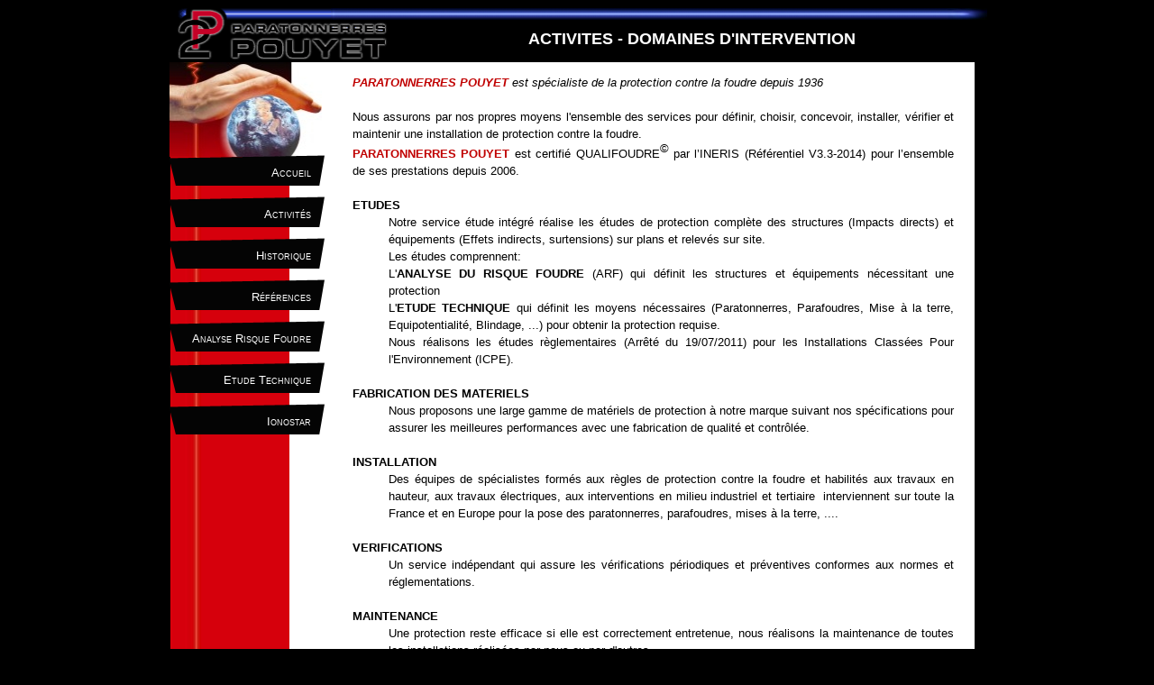

--- FILE ---
content_type: text/html; charset=UTF-8
request_url: http://pouyet-paratonnerres.fr/01%20Activites.htm
body_size: 3304
content:
<!DOCTYPE HTML>
<html xmlns="http://www.w3.org/1999/xhtml" dir="ltr" lang="fr">
<head>
<meta http-equiv="content-type" content="text/html; charset=UTF-8" />
<base target="_top" />
<meta name="generator" content="openElement (1.50)" />
<title>Activit&#233;s</title>
<meta name="keywords" content="paratonnerre, parafoudre, surtension, ionostar, protection contre la foudre, franklin, indelec, helita, duval-messien, equipotentialite, analyse risque foudre, foudre , ARF, Franklin, Indelec, Helita, France Paratonnerres, Duval Messien, Energie Foudre, PTS, cage maillée, Paratonnerre a Tige Simple, Etude Technique Foudre, Qualifoudre,paratonnerre, parafoudre, surtension, ionostar, protection contre la foudre, franklin, indelec, helita, duval-messien, equipotentialite, analyse risque foudre, foudre , ARF, Franklin, Indelec, Helita, France Paratonnerres, Duval Messien, Energie Foudre, PTS, cage maillée, Paratonnerre a Tige Simple, Etude Technique Foudre, Qualifoudre" />
<link id="openElement" rel="stylesheet" type="text/css" href="WEFiles/Css/v01/openElement.css?v=50491126800" />
<link id="OETemplate1" rel="stylesheet" type="text/css" href="Templates/Page%20vierge.css?v=50491126800" />
<link id="OEBase" rel="stylesheet" type="text/css" href="01%20Activites.css?v=50491126800" />
<!--[if lte IE 7]> 
<link rel="stylesheet" type="text/css" href="WEFiles/Css/ie7.css?v=50491126800" />
<![endif]-->
<script type="text/javascript">
var WEInfoPage = {"PHPVersion":"phpOK","OEVersion":"1-50-4","PagePath":"01 Activites","Culture":"DEFAULT","LanguageCode":"FR","RelativePath":"","RenderMode":"Export","PageAssociatePath":"01 Activites","EditorTexts":null}
</script>
<script type="text/javascript" src="http://ajax.googleapis.com/ajax/libs/jquery/1.10.2/jquery.min.js"></script>
<script type="text/javascript" src="WEFiles/Client/jQuery/migrate.js?v=50491126800"></script>
<script type="text/javascript" src="WEFiles/Client/Common/oe.min.js?v=50491126800"></script>

</head>
<body class="">
	<form id="XForm" method="post" action="#"></form>
	<div id="XBody" class="BaseDiv RWidth OEPageXbody OESK_XBody_Default" style="z-index:1000">
		<div class="OESZ OESZ_DivContent OESZG_XBody ">
			<div class="OESZ OESZ_XBodyContent OESZG_XBody  OECT OECT_Content OECTAbs">
				<div id="WE7c3d017df7" class="BaseDiv RBoth OEWEImage OESK_WEImage_Default" style="z-index:1">
					<div class="OESZ OESZ_DivContent OESZG_WE7c3d017df7 ">
						<img style="" src="Files/Image/barre-gauche2.gif" alt="" /></div>
				</div>
				<div id="WE4eff3c3b42" class="BaseDiv RBoth OEWEImage OESK_WEImage_Default" style="z-index:6">
					<div class="OESZ OESZ_DivContent OESZG_WE4eff3c3b42 ">
						<img style="height:87%;" src="WEFiles/Image/WEImage/Barre%20bleue-653f3a93.jpg" alt="" /></div>
				</div>
				<div id="WE4a84179e08" class="BaseDiv RBoth OEWELabel OESK_WELabel_Default" style="z-index:1001">
					<div class="OESZ OESZ_DivContent OESZG_WE4a84179e08 ">
						<span class="OESZ OESZ_Text OESZG_WE4a84179e08 ContentBox"><span style="font-size:18px;">ACTIVITES - DOMAINES D'INTERVENTION</span></span></div>
				</div>
				<div id="WE2acafe0cb8" class="BaseDiv RWidth OEWEImage OESK_WEImage_Default" style="z-index:4">
					<div class="OESZ OESZ_DivContent OESZG_WE2acafe0cb8 ">
						<img style="height:105px;" src="Files/Image/GLOBE.JPG" alt="" /></div>
				</div>
				<div id="WEefa5048938" class="BaseDiv RBoth OEWECadre OESK_WECadre_0179648a" style="z-index:3">
					<div class="OESZ OESZ_DivContent OESZG_WEefa5048938 ">
						<div class="OESZ OESZ_Top OESZG_WEefa5048938 "></div><div class="OESZ OESZ_Content OESZG_WEefa5048938 "></div><div class="OESZ OESZ_Bottom OESZG_WEefa5048938 "></div></div>
				</div>
				<div id="WEa02364efc9" class="BaseDiv RWidth OEWEText OESK_WEText_Default" style="z-index:1002" title="Certificat QUALIFOUDRE">
					<div class="OESZ OESZ_DivContent OESZG_WEa02364efc9 ">
						<span class="ContentBox"><div> <span style="font-family:Verdana, Arial, Helvetica, sans-serif;font-size:13px;font-style:italic;font-weight:bold;"><span style="color:rgb(192, 0, 0);">PARATONNERRES POUYET</span> </span><span style="font-family:Verdana, Arial, Helvetica, sans-serif;font-size:13px;font-style:italic;color:windowtext;">est spécialiste de la protection contre la foudre depuis 1936</span></div><div><span style="color:windowtext;"><br /></span><span style="color:windowtext;font-family:Verdana, Arial, Helvetica, sans-serif;font-size:13px;">Nous assurons par nos propres moyens l'ensemble des services pour définir, choisir, concevoir, installer, vérifier et maintenir une installation de protection contre la foudre.<br /></span><span style="font-family:Verdana, Arial, Helvetica, sans-serif;font-size:13px;font-weight:bold;color:rgb(192, 0, 0);">PARATONNERRES POUYET</span><span style="font-family:Verdana, Arial, Helvetica, sans-serif;font-size:13px;color:windowtext;"> est certifié </span><a href="Qualifoudre.htm" style="font-family:Verdana, Arial, Helvetica, sans-serif;font-size:13px;">QUALIFOUDRE</a><span style="font-family:Verdana, Arial, Helvetica, sans-serif;font-size:13px;color:windowtext;vertical-align:super;">©</span><span style="font-family:Verdana, Arial, Helvetica, sans-serif;font-size:13px;color:windowtext;"> par l’INERIS (Référentiel V3.3-2014) pour l’ensemble de ses prestations depuis 2006.</span></div><div><span style="font-family:Verdana, Arial, Helvetica, sans-serif;font-size:13px;line-height:15px;"><br /></span><b style="text-indent: -28.4pt; font-family: Verdana, Arial, Helvetica, sans-serif; font-size: small; ">ETUDES</b><br /></div><blockquote style="margin: 0 0 0 40px; border: none; padding: 0px;"></blockquote><blockquote style="margin: 0 0 0 40px; border: none; padding: 0px;"><span style="color:windowtext;"><span style="font-family:Verdana, Arial, Helvetica, sans-serif;font-size:13px;">Notre service étude intégré réalise les études de protection complète des structures (Impacts directs) et équipements (Effets indirects, surtensions) sur plans et relevés sur site.<br /></span></span><span style="color:windowtext;font-family:Verdana, Arial, Helvetica, sans-serif;font-size:13px;">Les études comprennent:</span></blockquote><blockquote style="margin: 0 0 0 40px; border: none; padding: 0px;"><span style="font-family:Verdana, Arial, Helvetica, sans-serif;font-size:13px;"><span style="color:windowtext;">L'</span><span style="font-weight:bold;"><a href="04%20ARF.htm">ANALYSE DU RISQUE FOUDRE</a></span><span style="color:windowtext;"> (ARF) qui définit les structures et équipements nécessitant une protection</span></span></blockquote><blockquote style="margin: 0 0 0 40px; border: none; padding: 0px;"><span style="font-family:Verdana, Arial, Helvetica, sans-serif;font-size:13px;line-height:15px;"><a href="05%20Etude%20Technique.htm">L'<span style="font-weight:bold;">ETUDE TECHNIQUE</span></a> qui définit les moyens nécessaires (Paratonnerres, Parafoudres, Mise à la terre, Equipotentialité, Blindage, ...) pour obtenir la protection requise.</span></blockquote><blockquote style="margin: 0 0 0 40px; border: none; padding: 0px;"><span style="color:windowtext;font-family:Verdana, Arial, Helvetica, sans-serif;font-size:13px;">Nous réalisons les études règlementaires (Arrêté du 19/07/2011) pour les Installations Classées Pour l'Environnement (ICPE).</span></blockquote><blockquote style="margin: 0 0 0 40px; border: none; padding: 0px;"><span style="color:windowtext;font-family:Verdana, Arial, Helvetica, sans-serif;font-size:13px;"><br /></span></blockquote><b style="text-indent: -28.4pt; "><span style="font-family:Verdana, Arial, Helvetica, sans-serif;font-size:13px;">FABRICATION DES MATERIELS</span><br /></b><blockquote style="margin: 0 0 0 40px; border: none; padding: 0px;"><span style="color:windowtext;font-family:Verdana, Arial, Helvetica, sans-serif;font-size:13px;">Nous proposons une large gamme de matériels de protection à notre marque suivant nos spécifications pour assurer les meilleures performances avec une fabrication de qualité et contrôlée.</span></blockquote><blockquote style="margin: 0 0 0 40px; border: none; padding: 0px;"><b style="font-family: Verdana, Arial, Helvetica, sans-serif; font-size: 13px; text-indent: -28.4pt; "><br /></b></blockquote><span style="font-family:Verdana, Arial, Helvetica, sans-serif;font-size:13px;text-indent:-28.4pt;"><span style="font-weight:bold;">INSTALLATION<br /></span></span><blockquote style="margin: 0 0 0 40px; border: none; padding: 0px;"><span style="color:windowtext;text-indent:-37px;font-family:Verdana, Arial, Helvetica, sans-serif;font-size:13px;">Des équipes de spécialistes formés aux règles de protection contre la foudre et habilités&nbsp;aux travaux en hauteur, aux travaux électriques, aux interventions en milieu industriel et tertiaire &nbsp;interviennent sur toute la France et en Europe pour la pose des paratonnerres, parafoudres, mises à la terre, ....</span></blockquote><blockquote style="margin: 0 0 0 40px; border: none; padding: 0px;"><b style="font-family: Verdana, Arial, Helvetica, sans-serif; font-size: 13px; text-indent: -28.4pt; "><br /></b></blockquote><span style="font-family:Verdana, Arial, Helvetica, sans-serif;font-size:13px;text-indent:-28.4pt;"><span style="font-weight:bold;">VERIFICATIONS<br /></span></span><blockquote style="margin: 0 0 0 40px; border: none; padding: 0px;"><span style="color:windowtext;text-indent:-37px;font-family:Verdana, Arial, Helvetica, sans-serif;font-size:13px;">Un service indépendant qui assure les vérifications périodiques et préventives conformes aux normes et réglementations.</span></blockquote><blockquote style="margin: 0 0 0 40px; border: none; padding: 0px;"><b style="font-family: Verdana, Arial, Helvetica, sans-serif; font-size: 13px; text-indent: -28.4pt; "><br /></b></blockquote><span style="font-family:Verdana, Arial, Helvetica, sans-serif;font-size:13px;text-indent:-28.4pt;"><span style="font-weight:bold;">MAINTENANCE<br /></span></span><blockquote style="margin: 0 0 0 40px; border: none; padding: 0px;"><span style="color:windowtext;text-indent:-37px;font-family:Verdana, Arial, Helvetica, sans-serif;font-size:13px;">Une protection reste efficace si elle est correctement entretenue, nous réalisons la maintenance de toutes les installations réalisées par nous ou par d'autres.</span></blockquote><div><blockquote> <p style="MARGIN-TOP: 12px; MARGIN-BOTTOM: 0px; MARGIN-LEFT: -15px;"><span style="font-family:Verdana, Arial, Helvetica, sans-serif;font-size:13px;line-height:15px;"><br /></span></p></blockquote> </div> </span></div>
				</div>
				<div id="WE6d0d492405" class="BaseDiv RBoth OEWEImage OESK_WEImage_Default" style="z-index:2">
					<div class="OESZ OESZ_DivContent OESZG_WE6d0d492405 ">
						<img style="" src="WEFiles/Image/WEImage/Fond%20rouge%20gauche%202-cb9775fa.jpg" alt="" /></div>
				</div>
				<div id="WE87daa8dd8d" class="BaseDiv RBoth OEWELinkButton OESK_WELinkButton_f7ef054a" style="z-index:5" onclick="return OE.Navigate.open(event,'index.htm',2)">
					<div class="OESZ OESZ_DivContent OESZG_WE87daa8dd8d ">
						<a class="OESZ OESZ_Text OESZG_WE87daa8dd8d ContentBox" href="index.htm"><span style="font-family:Verdana, Arial, Helvetica, sans-serif;font-size:13px;">Accueil</span><br /></a></div>
				</div>
				<div id="WEd1913dc6c5" class="BaseDiv RBoth OEWELinkButton OESK_WELinkButton_f7ef054a OE_ActiveLink" style="z-index:7" onclick="return OE.Navigate.open(event,'01%20Activites.htm',2)">
					<div class="OESZ OESZ_DivContent OESZG_WEd1913dc6c5 OE_ActiveLink ">
						<a class="OESZ OESZ_Text OESZG_WEd1913dc6c5 OE_ActiveLink ContentBox" href="01%20Activites.htm"><span style="font-size:13px;">Activités</span></a></div>
				</div>
				<div id="WE24e3c5bcb8" class="BaseDiv RBoth OEWELinkButton OESK_WELinkButton_f7ef054a" style="z-index:11" onclick="return OE.Navigate.open(event,'02%20Historique.htm',2)">
					<div class="OESZ OESZ_DivContent OESZG_WE24e3c5bcb8 ">
						<a class="OESZ OESZ_Text OESZG_WE24e3c5bcb8 ContentBox" href="02%20Historique.htm"><span style="font-family:Verdana, Arial, Helvetica, sans-serif;font-size:13px;">Historique</span></a></div>
				</div>
				<div id="WE4ab1aaa5f6" class="BaseDiv RBoth OEWELinkButton OESK_WELinkButton_f7ef054a" style="z-index:12" onclick="return OE.Navigate.open(event,'03%20References.htm',2)">
					<div class="OESZ OESZ_DivContent OESZG_WE4ab1aaa5f6 ">
						<a class="OESZ OESZ_Text OESZG_WE4ab1aaa5f6 ContentBox" href="03%20References.htm"><span style="font-family:Verdana, Arial, Helvetica, sans-serif;font-size:13px;">Références</span><br /></a></div>
				</div>
				<div id="WE4dab0b4978" class="BaseDiv RBoth OEWELinkButton OESK_WELinkButton_f7ef054a" style="z-index:8" onclick="return OE.Navigate.open(event,'04%20ARF.htm',2)">
					<div class="OESZ OESZ_DivContent OESZG_WE4dab0b4978 ">
						<a class="OESZ OESZ_Text OESZG_WE4dab0b4978 ContentBox" href="04%20ARF.htm"><span style="font-size:13px;font-family:Verdana, Arial, Helvetica, sans-serif;">Analyse Risque Foudre</span></a></div>
				</div>
				<div id="WEda7aa1d4e2" class="BaseDiv RBoth OEWELinkButton OESK_WELinkButton_f7ef054a" style="z-index:9" onclick="return OE.Navigate.open(event,'05%20Etude%20Technique.htm',2)">
					<div class="OESZ OESZ_DivContent OESZG_WEda7aa1d4e2 ">
						<a class="OESZ OESZ_Text OESZG_WEda7aa1d4e2 ContentBox" href="05%20Etude%20Technique.htm"><span style="font-size:13px;font-family:Verdana, Arial, Helvetica, sans-serif;">Etude Technique</span></a></div>
				</div>
				<div id="WE39ce62732e" class="BaseDiv RBoth OEWELinkButton OESK_WELinkButton_f7ef054a" style="z-index:10" onclick="return OE.Navigate.open(event,'10%20PDA%20IONOSTAR.htm',2)">
					<div class="OESZ OESZ_DivContent OESZG_WE39ce62732e ">
						<a class="OESZ OESZ_Text OESZG_WE39ce62732e ContentBox" href="10%20PDA%20IONOSTAR.htm"><span style="font-size:13px;font-family:Verdana, Arial, Helvetica, sans-serif;">Ionostar</span></a></div>
				</div>
			</div>
			<div class="OESZ OESZ_XBodyFooter OESZG_XBody  OECT OECT_Footer OECTAbs">
			</div>
		</div>
	</div>
</body>
</html>

--- FILE ---
content_type: text/css
request_url: http://pouyet-paratonnerres.fr/WEFiles/Css/v01/openElement.css?v=50491126800
body_size: 1460
content:
body{padding:0 !important;margin:0 !important;font-size:16px;line-height:1.2}.Fs1{font-size:10px}.Fs2{font-size:13px}.Fs3{font-size:16px}.Fs4{font-size:18px}.Fs5{font-size:24px}.Fs6{font-size:32px}h1,h2,h3,h4,h5,h6{padding:0;margin:0;font-weight:inherit;font-style:inherit;font-size:inherit}div{position:relative;border-width:0;text-decoration:inherit}.BaseDiv{overflow:visible !important;min-height:15px;min-width:15px;position:absolute}#XBody{position:relative}.OESK_XBody_Default{margin:8px auto 15px auto}#XBody div.BaseDiv>.OESZ_DivContent{padding:0;margin:0}#XBody div.BaseDiv.RBoth>.OESZ_DivContent{width:100%;height:100%}#XBody div.BaseDiv.RWidth>.OESZ_DivContent{width:100%}#XBody div.BaseDiv.RHeight>.OESZ_DivContent{height:100%}.ContentBox{display:-moz-inline-stack;display:inline-block;width:inherit;height:inherit;box-sizing:border-box;-webkit-box-sizing:border-box;-moz-box-sizing:border-box}.MaxBox{display:-moz-inline-stack;display:inline-block;width:100%;height:100%;box-sizing:border-box;-webkit-box-sizing:border-box;-moz-box-sizing:border-box}.OESZ_DivLeft1,.OESZ_DivLeft2,.OESZ_DivLeft3,.OESZ_DivLeft4,.OESZ_DivRight1,.OESZ_DivRight2,.OESZ_DivRight3,.OESZ_DivRight4{position:absolute;overflow:hidden;z-index:1}.OEWEImage img{border:none;width:100%;height:100%}a:link,a:visited,a:hover,a:active{text-decoration:none;color:#00f}.FontBlock{display:inline}.OECT{width:100%;height:100%;min-height:15px;min-width:15px}.BaseDiv>.OESZ_DivContent>.OECT{overflow:visible}.BaseDiv.RBoth>.OESZ_DivContent>.OECT{overflow:auto}#XBody>.OESZ_DivContent>.OECT_Content{overflow:visible !important}#XBody>.OESZ_DivContent>.OECT_Footer{overflow:visible !important}.OECenterAB{top:0 !important;bottom:0 !important;left:0 !important;right:0 !important;margin:auto !important}.OECenterAH{left:0 !important;right:0 !important;margin-left:auto !important;margin-right:auto !important}.OECenterAV{top:0 !important;bottom:0 !important;margin-top:auto !important;margin-bottom:auto !important}.OECenterRH{margin-left:auto !important;margin-right:auto !important;float:none !important;text-align:left;left:0 !important;right:0 !important}.OERelLine{width:100%;clear:both}.OECTRel>.OERelLine>.BaseDiv,.OECTRel>.OEIteratorParent>.OEIterator>.OERelLine>.BaseDiv,.OECTRel>.OEIteratorParent>.OERelLine>.OEIterator>.BaseDiv{position:relative !important;left:auto !important;right:auto !important;top:auto !important;bottom:auto !important;display:inline-block !important;text-align:left}.OECTRel>.OERelLine.OEHAlignL,.OECTRel>.OEIteratorParent>.OERelLine.OEHAlignL,.OECTRel>.OEIteratorParent>.OEIterator>.OERelLine.OEHAlignL{text-align:left}.OECTRel>.OERelLine.OEHAlignC,.OECTRel>.OEIteratorParent>.OERelLine.OEHAlignC,.OECTRel>.OEIteratorParent>.OEIterator>.OERelLine.OEHAlignC{text-align:center}.OECTRel>.OERelLine.OEHAlignR,.OECTRel>.OEIteratorParent>.OERelLine.OEHAlignR,.OECTRel>.OEIterator>.OERelLine.OEHAlignR{text-align:right}.OECTRel>.OERelLine.OEVAlignT>.BaseDiv,.OECTRel>.OEIteratorParent>.OEIterator>.OERelLine.OEVAlignT>.BaseDiv,.OECTRel>.OEIteratorParent>.OERelLine.OEVAlignT>.OEIterator>.BaseDiv{vertical-align:top}.OECTRel>.OERelLine.OEVAlignM>.BaseDiv,.OECTRel>.OEIteratorParent>.OEIterator>.OERelLine.OEVAlignM>.BaseDiv,.OECTRel>.OEIteratorParent>.OERelLine.OEVAlignM>.OEIterator>.BaseDiv{vertical-align:middle}.OECTRel>.OERelLine.OEVAlignB>.BaseDiv,.OECTRel>.OEIteratorParent>.OEIterator>.OERelLine.OEVAlignB>.BaseDiv,.OECTRel>.OEIteratorParent>.OERelLine.OEVAlignB>.OEIterator>.BaseDiv{vertical-align:bottom}.OEWinModal{position:absolute;top:0;left:0;width:100%;height:100%;z-index:10000000;background:url('../../Image/ModalBackgound.png')}#OELoading{cursor:wait}#OELoadingAnim{top:50%;left:50%;width:132px;height:17px;margin-top:-8px;margin-left:-66px;background-image:url('../../Image/Loading2.gif')}#ModalPopupBlock{position:absolute;width:350px;z-index:10000000;background-color:#eee;border:1px outset #414040;box-shadow:0 0 3px 1px #3a3939;-webkit-box-shadow:0 0 3px 1px #3a3939;-moz-box-shadow:0 0 3px 1px #3a3939;-webkit-border-radius:0 0 3px 1px #3a3939;-moz-border-radius:0 0 3px 1px #3a3939}#ModalPopupBlockClose{position:absolute;right:-12px;top:-12px;background:url('../../Image/delete.png') no-repeat;cursor:pointer;width:28px;height:28px;z-index:1}#ModalPopupBlockContent{font:lighter 13px Arial,sans-serif;text-align:center;width:auto;max-height:200px;margin:20px 0 0 0;padding:0 5px 20px 5px;overflow:auto}#ModalPopupBlockFooter{width:auto;text-align:center;padding:5px;margin:0 8px 0 8px;border-top:1px solid #d3d3d3}#ModalPopupBlockFooter input{width:100px}.OEWEMenuAccordion{outline:none}.OESZ_FirstTitle{outline:none}.inputBoxSizing input,.inputBoxSizing textarea{width:100%;-webkit-box-sizing:border-box;-moz-box-sizing:border-box;box-sizing:border-box}.opentip-container{font:lighter 11px/1.3 Arial,sans-serif}.OEValidatorIco{background:url('../../Image/warning.png') no-repeat;width:16px;height:16px;float:left;margin-right:3px}.oe-wrap-aspect-ratio{position:relative;display:block;left:0 !important;top:0 !important;right:0 !important}.oe-subwrap-aspect-ratio{position:absolute;display:block;left:0 !important;top:0 !important;right:0 !important;bottom:0 !important;margin:0 !important;padding:0 !important}.opentip-container.stem-left .ot-close{top:-14px !important;right:-20px !important;left:auto !important}.opentip-container.stem-right .ot-close{top:-14px !important;left:-20px !important;right:auto !important}@media screen and (orientation:landscape){.doesnt-exist{background:none}}

--- FILE ---
content_type: text/css
request_url: http://pouyet-paratonnerres.fr/Templates/Page%20vierge.css?v=50491126800
body_size: 749
content:
/*MinVersion*/
.OESK_XBody_Default{width:900px}.OESK_XBody_Default .OESZ_XBodyContent{width:100%;height:550px}.OESK_XBody_Default .OESZ_XBodyFooter{width:100%;height:50px}.OESK_WECadre_0179648a{width:776px;height:833px;background-color:#fff}.OESK_WECadre_0179648a .OESZ_Top{width:100%}.OESK_WECadre_0179648a .OESZ_Content{width:100%}.OESK_WECadre_0179648a .OESZ_Bottom{width:100%}.OESK_WELinkButton_f7ef054a a:link{color:#fff}.OESK_WELinkButton_f7ef054a a:visited{color:#fff}.OESK_WELinkButton_f7ef054a a:hover{color:#fff;text-decoration:underline}.OESK_WELinkButton_f7ef054a .OE_ActiveLink a{color:#fff}.OESK_WELinkButton_f7ef054a{width:158px;height:34px;cursor:pointer;font-variant:small-caps;font-size:18px;line-height:36px;font-family:Arial,Helvetica,sans-serif;padding:0 15px 0 0;max-height:34px;max-width:158px;min-height:34px;min-width:158px;text-align:right;background-image:url("../WEFiles/Image/Skin/320e5b23.png")}.OESK_WELinkButton_f7ef054a>.OESZ_DivContent{min-height:34px}.OESK_WELinkButton_f7ef054a .OESZ_Text{display:block}#XBody{height:auto}body{background-color:#000}#XBody .OESZ_XBodyFooter{height:184px}#WE7c3d017df7{position:absolute;left:-3px;top:-1px;width:245px;height:68px}#WE2acafe0cb8{position:absolute;left:-2px;top:61px;width:169px;height:auto;max-height:105px;min-height:105px}#WE6d0d492405{position:absolute;left:-1px;top:154px;width:137px;height:834px}#WEefa5048938{position:absolute;left:131px;top:61px;width:760px;height:927px}#WE87daa8dd8d{position:absolute;left:-3px;top:164px;width:158px;height:34px;background-repeat:repeat-x}#WE4eff3c3b42{position:absolute;left:177px;top:-1px;width:728px;height:15px}#WEd1913dc6c5{position:absolute;left:-3px;top:210px;width:158px;height:34px;background-repeat:repeat-x}#WEd1913dc6c5 .OESZ_Text{font-family:Verdana,Arial,Helvetica,sans-serif}#WE4dab0b4978{position:absolute;left:-3px;top:348px;width:158px;height:34px;background-repeat:repeat-x}#WEda7aa1d4e2{position:absolute;left:-3px;top:394px;width:158px;height:34px;background-repeat:repeat-x}#WE39ce62732e{position:absolute;left:-3px;top:440px;width:158px;height:34px;background-repeat:repeat-x}#WE24e3c5bcb8{position:absolute;left:-3px;top:256px;width:158px;height:34px;background-repeat:repeat-x}#WE4ab1aaa5f6{position:absolute;left:-3px;top:302px;width:158px;height:34px;background-repeat:repeat-x}

--- FILE ---
content_type: text/css
request_url: http://pouyet-paratonnerres.fr/01%20Activites.css?v=50491126800
body_size: 356
content:
/*MinVersion*/
.OESK_XBody_Default{width:900px}.OESK_XBody_Default .OESZ_XBodyContent{width:100%;height:550px}.OESK_XBody_Default .OESZ_XBodyFooter{width:100%;height:50px}.OESK_WELabel_Default{width:350px}.OESK_WEText_Default{width:350px;height:80px}#XBody{height:auto}#WE4a84179e08{position:absolute;left:258px;top:25px;width:638px;height:19px;background-color:#000;color:#fff;font-weight:bold;font-family:Verdana,Arial,Helvetica,sans-serif;text-align:center}#WEa02364efc9 a:link{color:#000}#WEa02364efc9 a:visited{color:#000}#WEa02364efc9 a:hover{color:#f00}#WEa02364efc9 .OE_ActiveLink a{color:#00c000}#WEa02364efc9{position:absolute;left:201px;top:73px;width:667px;height:auto;text-align:justify}